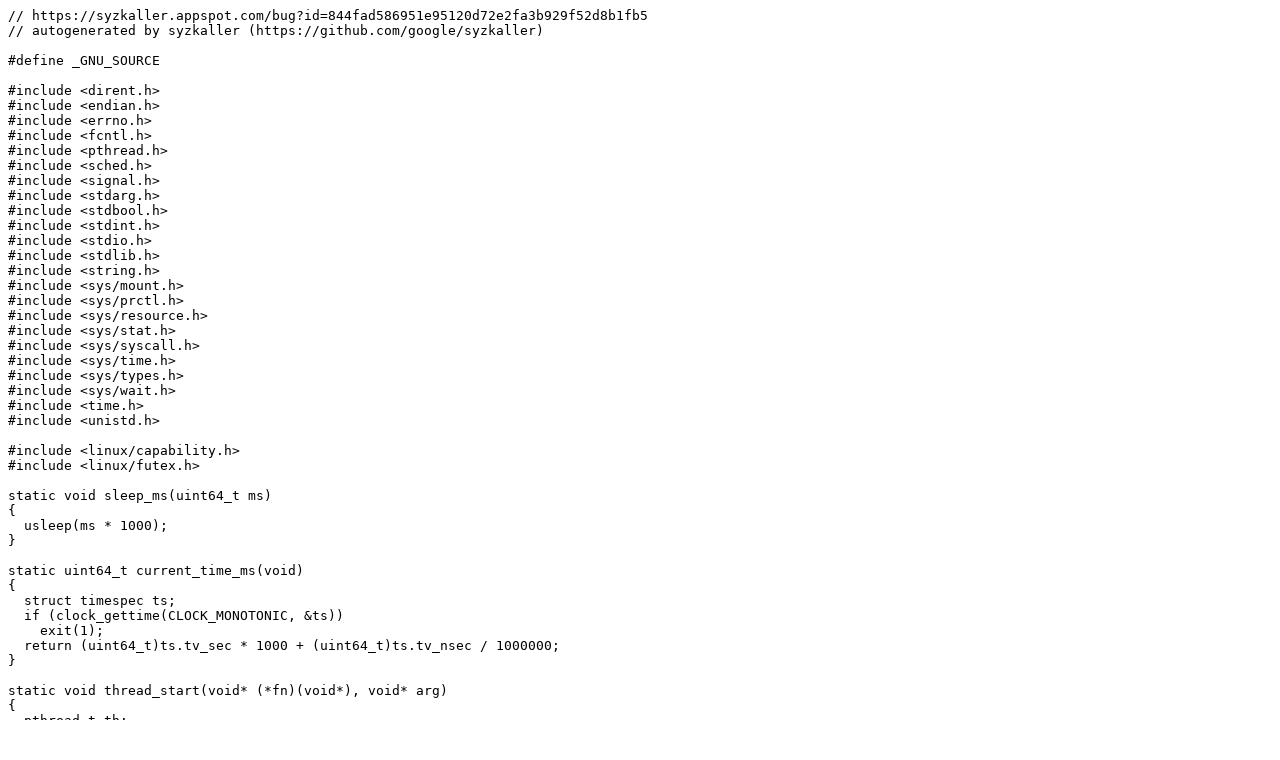

--- FILE ---
content_type: text/plain; charset=utf-8
request_url: https://syzkaller.appspot.com/text?tag=ReproC&x=12116b22480000
body_size: 3097
content:
// https://syzkaller.appspot.com/bug?id=844fad586951e95120d72e2fa3b929f52d8b1fb5
// autogenerated by syzkaller (https://github.com/google/syzkaller)

#define _GNU_SOURCE

#include <dirent.h>
#include <endian.h>
#include <errno.h>
#include <fcntl.h>
#include <pthread.h>
#include <sched.h>
#include <signal.h>
#include <stdarg.h>
#include <stdbool.h>
#include <stdint.h>
#include <stdio.h>
#include <stdlib.h>
#include <string.h>
#include <sys/mount.h>
#include <sys/prctl.h>
#include <sys/resource.h>
#include <sys/stat.h>
#include <sys/syscall.h>
#include <sys/time.h>
#include <sys/types.h>
#include <sys/wait.h>
#include <time.h>
#include <unistd.h>

#include <linux/capability.h>
#include <linux/futex.h>

static void sleep_ms(uint64_t ms)
{
  usleep(ms * 1000);
}

static uint64_t current_time_ms(void)
{
  struct timespec ts;
  if (clock_gettime(CLOCK_MONOTONIC, &ts))
    exit(1);
  return (uint64_t)ts.tv_sec * 1000 + (uint64_t)ts.tv_nsec / 1000000;
}

static void thread_start(void* (*fn)(void*), void* arg)
{
  pthread_t th;
  pthread_attr_t attr;
  pthread_attr_init(&attr);
  pthread_attr_setstacksize(&attr, 128 << 10);
  int i = 0;
  for (; i < 100; i++) {
    if (pthread_create(&th, &attr, fn, arg) == 0) {
      pthread_attr_destroy(&attr);
      return;
    }
    if (errno == EAGAIN) {
      usleep(50);
      continue;
    }
    break;
  }
  exit(1);
}

typedef struct {
  int state;
} event_t;

static void event_init(event_t* ev)
{
  ev->state = 0;
}

static void event_reset(event_t* ev)
{
  ev->state = 0;
}

static void event_set(event_t* ev)
{
  if (ev->state)
    exit(1);
  __atomic_store_n(&ev->state, 1, __ATOMIC_RELEASE);
  syscall(SYS_futex, &ev->state, FUTEX_WAKE | FUTEX_PRIVATE_FLAG, 1000000);
}

static void event_wait(event_t* ev)
{
  while (!__atomic_load_n(&ev->state, __ATOMIC_ACQUIRE))
    syscall(SYS_futex, &ev->state, FUTEX_WAIT | FUTEX_PRIVATE_FLAG, 0, 0);
}

static int event_isset(event_t* ev)
{
  return __atomic_load_n(&ev->state, __ATOMIC_ACQUIRE);
}

static int event_timedwait(event_t* ev, uint64_t timeout)
{
  uint64_t start = current_time_ms();
  uint64_t now = start;
  for (;;) {
    uint64_t remain = timeout - (now - start);
    struct timespec ts;
    ts.tv_sec = remain / 1000;
    ts.tv_nsec = (remain % 1000) * 1000 * 1000;
    syscall(SYS_futex, &ev->state, FUTEX_WAIT | FUTEX_PRIVATE_FLAG, 0, &ts);
    if (__atomic_load_n(&ev->state, __ATOMIC_ACQUIRE))
      return 1;
    now = current_time_ms();
    if (now - start > timeout)
      return 0;
  }
}

static bool write_file(const char* file, const char* what, ...)
{
  char buf[1024];
  va_list args;
  va_start(args, what);
  vsnprintf(buf, sizeof(buf), what, args);
  va_end(args);
  buf[sizeof(buf) - 1] = 0;
  int len = strlen(buf);
  int fd = open(file, O_WRONLY | O_CLOEXEC);
  if (fd == -1)
    return false;
  if (write(fd, buf, len) != len) {
    int err = errno;
    close(fd);
    errno = err;
    return false;
  }
  close(fd);
  return true;
}

#define MAX_FDS 30

static long syz_open_dev(volatile long a0, volatile long a1, volatile long a2)
{
  if (a0 == 0xc || a0 == 0xb) {
    char buf[128];
    sprintf(buf, "/dev/%s/%d:%d", a0 == 0xc ? "char" : "block", (uint8_t)a1,
            (uint8_t)a2);
    return open(buf, O_RDWR, 0);
  } else {
    char buf[1024];
    char* hash;
    strncpy(buf, (char*)a0, sizeof(buf) - 1);
    buf[sizeof(buf) - 1] = 0;
    while ((hash = strchr(buf, '#'))) {
      *hash = '0' + (char)(a1 % 10);
      a1 /= 10;
    }
    return open(buf, a2, 0);
  }
}

static void setup_common()
{
  if (mount(0, "/sys/fs/fuse/connections", "fusectl", 0, 0)) {
  }
}

static void setup_binderfs()
{
  if (mkdir("/dev/binderfs", 0777)) {
  }
  if (mount("binder", "/dev/binderfs", "binder", 0, NULL)) {
  }
  if (symlink("/dev/binderfs", "./binderfs")) {
  }
}

static void loop();

static void sandbox_common()
{
  prctl(PR_SET_PDEATHSIG, SIGKILL, 0, 0, 0);
  setsid();
  struct rlimit rlim;
  rlim.rlim_cur = rlim.rlim_max = (200 << 20);
  setrlimit(RLIMIT_AS, &rlim);
  rlim.rlim_cur = rlim.rlim_max = 32 << 20;
  setrlimit(RLIMIT_MEMLOCK, &rlim);
  rlim.rlim_cur = rlim.rlim_max = 136 << 20;
  setrlimit(RLIMIT_FSIZE, &rlim);
  rlim.rlim_cur = rlim.rlim_max = 1 << 20;
  setrlimit(RLIMIT_STACK, &rlim);
  rlim.rlim_cur = rlim.rlim_max = 128 << 20;
  setrlimit(RLIMIT_CORE, &rlim);
  rlim.rlim_cur = rlim.rlim_max = 256;
  setrlimit(RLIMIT_NOFILE, &rlim);
  if (unshare(CLONE_NEWNS)) {
  }
  if (mount(NULL, "/", NULL, MS_REC | MS_PRIVATE, NULL)) {
  }
  if (unshare(CLONE_NEWIPC)) {
  }
  if (unshare(0x02000000)) {
  }
  if (unshare(CLONE_NEWUTS)) {
  }
  if (unshare(CLONE_SYSVSEM)) {
  }
  typedef struct {
    const char* name;
    const char* value;
  } sysctl_t;
  static const sysctl_t sysctls[] = {
      {"/proc/sys/kernel/shmmax", "16777216"},
      {"/proc/sys/kernel/shmall", "536870912"},
      {"/proc/sys/kernel/shmmni", "1024"},
      {"/proc/sys/kernel/msgmax", "8192"},
      {"/proc/sys/kernel/msgmni", "1024"},
      {"/proc/sys/kernel/msgmnb", "1024"},
      {"/proc/sys/kernel/sem", "1024 1048576 500 1024"},
  };
  unsigned i;
  for (i = 0; i < sizeof(sysctls) / sizeof(sysctls[0]); i++)
    write_file(sysctls[i].name, sysctls[i].value);
}

static int wait_for_loop(int pid)
{
  if (pid < 0)
    exit(1);
  int status = 0;
  while (waitpid(-1, &status, __WALL) != pid) {
  }
  return WEXITSTATUS(status);
}

static void drop_caps(void)
{
  struct __user_cap_header_struct cap_hdr = {};
  struct __user_cap_data_struct cap_data[2] = {};
  cap_hdr.version = _LINUX_CAPABILITY_VERSION_3;
  cap_hdr.pid = getpid();
  if (syscall(SYS_capget, &cap_hdr, &cap_data))
    exit(1);
  const int drop = (1 << CAP_SYS_PTRACE) | (1 << CAP_SYS_NICE);
  cap_data[0].effective &= ~drop;
  cap_data[0].permitted &= ~drop;
  cap_data[0].inheritable &= ~drop;
  if (syscall(SYS_capset, &cap_hdr, &cap_data))
    exit(1);
}

static int do_sandbox_none(void)
{
  if (unshare(CLONE_NEWPID)) {
  }
  int pid = fork();
  if (pid != 0)
    return wait_for_loop(pid);
  setup_common();
  sandbox_common();
  drop_caps();
  if (unshare(CLONE_NEWNET)) {
  }
  write_file("/proc/sys/net/ipv4/ping_group_range", "0 65535");
  setup_binderfs();
  loop();
  exit(1);
}

static void kill_and_wait(int pid, int* status)
{
  kill(-pid, SIGKILL);
  kill(pid, SIGKILL);
  for (int i = 0; i < 100; i++) {
    if (waitpid(-1, status, WNOHANG | __WALL) == pid)
      return;
    usleep(1000);
  }
  DIR* dir = opendir("/sys/fs/fuse/connections");
  if (dir) {
    for (;;) {
      struct dirent* ent = readdir(dir);
      if (!ent)
        break;
      if (strcmp(ent->d_name, ".") == 0 || strcmp(ent->d_name, "..") == 0)
        continue;
      char abort[300];
      snprintf(abort, sizeof(abort), "/sys/fs/fuse/connections/%s/abort",
               ent->d_name);
      int fd = open(abort, O_WRONLY);
      if (fd == -1) {
        continue;
      }
      if (write(fd, abort, 1) < 0) {
      }
      close(fd);
    }
    closedir(dir);
  } else {
  }
  while (waitpid(-1, status, __WALL) != pid) {
  }
}

static void setup_test()
{
  prctl(PR_SET_PDEATHSIG, SIGKILL, 0, 0, 0);
  setpgrp();
  write_file("/proc/self/oom_score_adj", "1000");
}

static void close_fds()
{
  for (int fd = 3; fd < MAX_FDS; fd++)
    close(fd);
}

struct thread_t {
  int created, call;
  event_t ready, done;
};

static struct thread_t threads[16];
static void execute_call(int call);
static int running;

static void* thr(void* arg)
{
  struct thread_t* th = (struct thread_t*)arg;
  for (;;) {
    event_wait(&th->ready);
    event_reset(&th->ready);
    execute_call(th->call);
    __atomic_fetch_sub(&running, 1, __ATOMIC_RELAXED);
    event_set(&th->done);
  }
  return 0;
}

static void execute_one(void)
{
  int i, call, thread;
  for (call = 0; call < 5; call++) {
    for (thread = 0; thread < (int)(sizeof(threads) / sizeof(threads[0]));
         thread++) {
      struct thread_t* th = &threads[thread];
      if (!th->created) {
        th->created = 1;
        event_init(&th->ready);
        event_init(&th->done);
        event_set(&th->done);
        thread_start(thr, th);
      }
      if (!event_isset(&th->done))
        continue;
      event_reset(&th->done);
      th->call = call;
      __atomic_fetch_add(&running, 1, __ATOMIC_RELAXED);
      event_set(&th->ready);
      event_timedwait(&th->done, 50);
      break;
    }
  }
  for (i = 0; i < 100 && __atomic_load_n(&running, __ATOMIC_RELAXED); i++)
    sleep_ms(1);
  close_fds();
}

static void execute_one(void);

#define WAIT_FLAGS __WALL

static void loop(void)
{
  int iter = 0;
  for (;; iter++) {
    int pid = fork();
    if (pid < 0)
      exit(1);
    if (pid == 0) {
      setup_test();
      execute_one();
      exit(0);
    }
    int status = 0;
    uint64_t start = current_time_ms();
    for (;;) {
      if (waitpid(-1, &status, WNOHANG | WAIT_FLAGS) == pid)
        break;
      sleep_ms(1);
      if (current_time_ms() - start < 5000)
        continue;
      kill_and_wait(pid, &status);
      break;
    }
  }
}

uint64_t r[2] = {0xffffffffffffffff, 0xffffffffffffffff};

void execute_call(int call)
{
  intptr_t res = 0;
  switch (call) {
  case 0:
    memcpy((void*)0x20000040, "/dev/nbd#\000", 10);
    res = -1;
    res = syz_open_dev(0x20000040, 0, 0);
    if (res != -1)
      r[0] = res;
    break;
  case 1:
    syscall(__NR_ioctl, r[0], 0xab07, 0x81ul);
    break;
  case 2:
    res = syscall(__NR_socketpair, 1ul, 1ul, 0, 0x20000000ul);
    if (res != -1)
      r[1] = *(uint32_t*)0x20000000;
    break;
  case 3:
    syscall(__NR_ioctl, r[0], 0xab00, r[1]);
    break;
  case 4:
    syscall(__NR_ioctl, r[0], 0xab03, 0);
    break;
  }
}
int main(void)
{
  syscall(__NR_mmap, 0x1ffff000ul, 0x1000ul, 0ul, 0x32ul, -1, 0ul);
  syscall(__NR_mmap, 0x20000000ul, 0x1000000ul, 7ul, 0x32ul, -1, 0ul);
  syscall(__NR_mmap, 0x21000000ul, 0x1000ul, 0ul, 0x32ul, -1, 0ul);
  do_sandbox_none();
  return 0;
}
